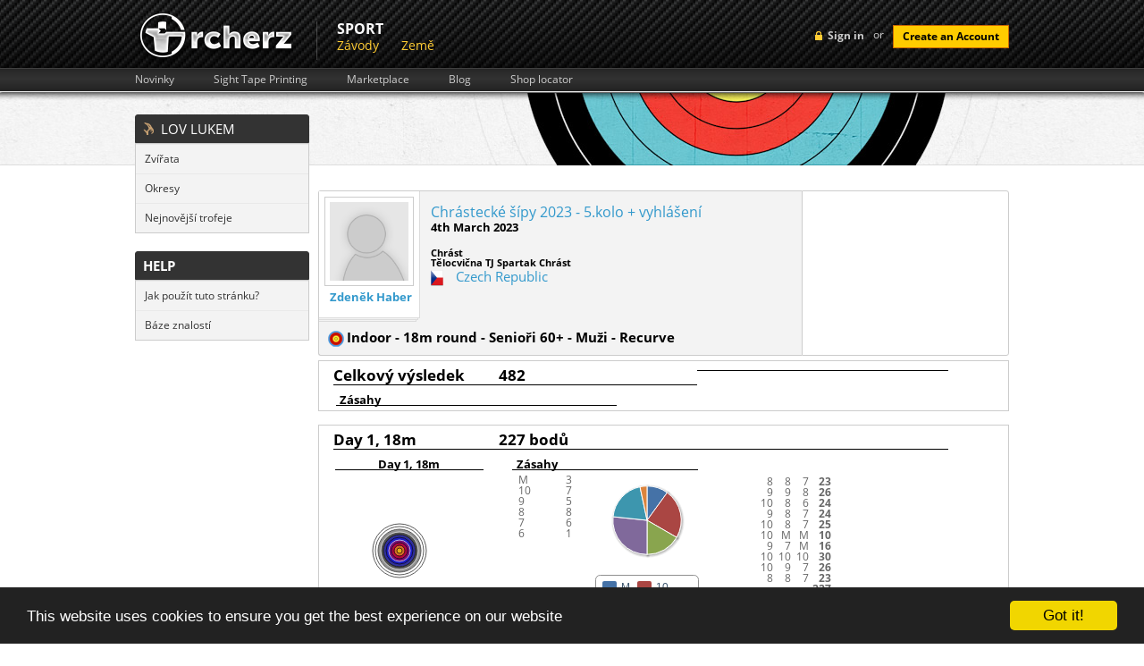

--- FILE ---
content_type: text/html; charset=UTF-8
request_url: https://rcherz.com/cs/results/vip?id=18456447216
body_size: 16466
content:
<!DOCTYPE html>
<html xmlns="http://www.w3.org/1999/xhtml" xmlns:fb="http://www.facebook.com/2008/fbml" xmlns:og="http://ogp.me/ns#"
      xml:lang="cs" lang="cs">
	<head>
		<meta http-equiv="Content-Type" content="text/html; charset=utf-8"/>
		<meta name="language" content="cs"/>
		
		<!-- google fonts -->
		<style type='text/css'>
            @font-face {
                font-family: 'Open Sans';
                font-style: normal;
                font-weight: 400;
                src: local('Open Sans'), local('OpenSans'), url(/fonts/OpenSans7.woff) format('woff');
            }
            @font-face {
                font-family: 'Open Sans';
                font-style: normal;
                font-weight: 700;
                src: local('Open Sans Bold'), local('OpenSans-Bold'), url(/fonts/OpenSans7Bold.woff) format('woff');
            }
            @font-face {
                font-family: 'Open Sans';
                font-style: italic;
                font-weight: 400;
                src: local('Open Sans Italic'), local('OpenSans-Italic'), url(/fonts/OpenSans7Italic.woff) format('woff');
            }
        </style>

		
		<!-- main css -->
		<link rel="stylesheet" type="text/css" href="https://rcherz.com/css/main.css?v1.0.27" media="screen"/>

                    <link rel="stylesheet" type="text/css" href="https://rcherz.com/css/main/administration.css?v1.0.8" />
        
        
                    <link rel="stylesheet" type="text/css" href="https://rcherz.com/css/main/results.css?v1.0.3" />
        
		<!-- favicon -->
		<link rel="shortcut icon" href="https://rcherz.com/images/favicon.ico"/>

		<!-- js -->
		<script type="text/javascript" src="https://rcherz.com/js/rcherz/compatibility.min.js"></script>
		        <meta
			property="og:description"
			content="Result :  - Chrástecké šípy 2023 - 5.kolo + vyhlášení | Chrástecké šípy 2023 - 5.kolo + vyhlášení | 2023-03-04 00:00:00"
		/>
		<meta
			property="og:image"
			content="http://www.rcherz.com/images/rcherz_share_logo.jpg"
		/>

		<link rel="stylesheet" type="text/css" href="/assets/baf79bf8/heatmap.css" />
<link rel="stylesheet" type="text/css" href="/assets/c140b4fc/loginWidget.css" />
<link rel="stylesheet" type="text/css" href="/assets/6f9c7c47/jui/css/base/jquery-ui.css" />
<link rel="stylesheet" type="text/css" href="/assets/5f2bbdf8/leftMenu.css" />
<script type="text/javascript" src="/assets/6f9c7c47/jquery.js"></script>
<script type="text/javascript" src="/assets/6f9c7c47/jui/js/jquery-ui.min.js"></script>
<script type="text/javascript" src="https://maps.googleapis.com/maps/api/js?sensor=false"></script>
<script type="text/javascript" src="/js/googleMaps/universalMap.min.js"></script>
<script type="text/javascript" src="/assets/baf79bf8/js/heatmap.js"></script>
<script type="text/javascript" src="/js/target/raphael.min.js"></script>
<script type="text/javascript" src="/assets/baf79bf8/js/highstock.js"></script>
<title> - Chrástecké šípy 2023 - 5.kolo + vyhlášení - rcherz.com</title>

                
		<!-- social networks, trackers -->
		<link href="https://plus.google.com/103990505725928855590/" rel="publisher"/>
		<script type="text/javascript">
			var _gaq = _gaq || [];
			_gaq.push(['_setAccount', 'UA-25943643-1']);
			_gaq.push(['_trackPageview']);

			(function () {
				var ga = document.createElement('script');
				ga.type = 'text/javascript';
				ga.async = true;
				ga.src = ('https:' == document.location.protocol ? 'https://ssl' : 'http://www') + '.google-analytics.com/ga.js';
				var s = document.getElementsByTagName('script')[0];
				s.parentNode.insertBefore(ga, s);
			})();
		</script>

					<!-- Begin Cookie Consent plugin by Silktide - http://silktide.com/cookieconsent -->
			<script type="text/javascript">
				window.cookieconsent_options = {"message":"This website uses cookies to ensure you get the best experience on our website","dismiss":"Got it!","learnMore":"More info","link":null,"theme":"dark-bottom"};
			</script>
			<script type="text/javascript" src="//cdnjs.cloudflare.com/ajax/libs/cookieconsent2/1.0.9/cookieconsent.min.js"></script>
			<!-- End Cookie Consent plugin -->
				</head>
		<body id="resultsVip" class="notLogged adminLayoutWrapper ">
                <script type="text/javascript">
            if(window.rcherzParams === undefined){window.rcherzParams = {}}
                    </script>
                <div id="header"><!-- header start -->
			<div class="top_header"><!-- top header section start -->
    <div class="grid_wrapper">
        <div class="loginBlock right">
            	<!-- sign in button -->
	<div id="loginMenuToggle" class="headerLoginLink left">Sign in</div>
	<script type="text/javascript">
		$('#loginMenuToggle').click(function(){
            $('#signup').slideUp();
			$('#loginForm').toggle();
		});

		// prevent chrome from yellowing input boxes
		if (navigator.userAgent.toLowerCase().indexOf("chrome") >= 0)
		{
			var _interval = window.setInterval(function ()
			{
				var autofills = $('input:-webkit-autofill');
				if (autofills.length > 0)
				{
					window.clearInterval(_interval); // stop polling
					autofills.each(function()
					{
						var clone = $(this).clone(true, true);
						$(this).after(clone).remove();
					});
				}
			}, 20);                                               
		}
	</script>
    <!-- login form -->
    <div id="loginForm" class="hidden left">
        <div class="topTriangle"></div>
        <form action="/cs/site/login" method="post" class="left">
                        <fieldset>
                <label>Email:</label>
                <input class="input png_bg " type="text" name="LoginForm[email]" id="LoginForm_email" value="" />
                <label>Password:</label>
                <input class="input png_bg " type="password" name="LoginForm[password]" value="" />
                                <input class="cButton" type="submit" id="login-button-top" name="login" value="login" />
                <img class="separator" src="/images/loginFormSeparator.png" alt="separator" />
                <!-- password recovery -->
                <a href="/cs/users/resetPassword" class="passReset left">
                    <img src="/images/icons/reset.png" alt="reset password" />
                    Obnova hesla                </a>
            </fieldset>
        </form>
        <img class="separator" src="/images/loginFormSeparator.png" alt="separator" />
        <span class="separatorText left">or</span>
        <!-- facebook login API -->
                <script src="http://connect.facebook.net/en_US/all.js?1769055203"></script>
        <a id="fbLoginLink" href="#" onclick="return performSecureFbLogin();" class="left fblogin png_bg"></a>
    </div>
	<!-- create account button -->
	<span class="loginSeparator left"> or </span>
	<a class="cButton left" onclick="showSignUpForm();">Create an Account</a>

    <!--  Sign Up  -->
    <div id="signUpWrapper">
        <div id="signup" class="right clearfix">
            <img class="left signup-ico" src="/images/signup-ico.png" alt="" />
            <p class="left"><strong class="tk-museo-sans">Sign Up Today. It's Free!</strong></p>
            <div id="signUpCloseBtn"></div>

            <form class="left clearfix" id="RegistrationForm" action="/cs/results/vip?id=18456447216" method="post">            <a href="javascript:void(0);" class="ref-fb" onclick="$('#fbSignUpDialog').dialog('open');"></a>
            <div id="fbSignUpDialog">
            <iframe src="https://www.facebook.com/plugins/registration.php?client_id=210051962387280&redirect_uri=http%3A%2F%2Frcherz.com%2Fcs%2Fsite%2FfbRegister&fields=[{'name':'name'},{'name':'email'},{'name':'password'},{'name':'location'},{'name':'gender'},{'name':'birthday'}]"
                    scrolling="auto"
                    frameborder="no"
                    style="border:none"
                    allowTransparency="true"
                    width="100%"
                    height="350">
            </iframe>
            </div>
            <p class="createacc">Or create an account</p>

            
            <label for="Users_email" class="required">E-mail <span class="required">*</span></label>            <input name="Users[email]" id="Users_email" type="text" />
            <label for="Users_password" class="required">Heslo <span class="required">*</span></label>            <input name="Users[password]" id="Users_password" type="password" />
            <label for="Users_first_name" class="required">Jméno <span class="required">*</span></label>            <input name="Users[first_name]" id="Users_first_name" type="text" />
            <label for="Users_last_name" class="required">Příjmení <span class="required">*</span></label>            <input name="Users[last_name]" id="Users_last_name" type="text" />
            <label for="Users_birth_date">Datum narození</label>            <div style="float:left;margin:10px 10px 10px 10px;">
                <select name="Users[birth_day]" id="Users_birth_day">
<option value="0"></option>
<option value="01">01</option>
<option value="02">02</option>
<option value="03">03</option>
<option value="04">04</option>
<option value="05">05</option>
<option value="06">06</option>
<option value="07">07</option>
<option value="08">08</option>
<option value="09">09</option>
<option value="10">10</option>
<option value="11">11</option>
<option value="12">12</option>
<option value="13">13</option>
<option value="14">14</option>
<option value="15">15</option>
<option value="16">16</option>
<option value="17">17</option>
<option value="18">18</option>
<option value="19">19</option>
<option value="20">20</option>
<option value="21">21</option>
<option value="22">22</option>
<option value="23">23</option>
<option value="24">24</option>
<option value="25">25</option>
<option value="26">26</option>
<option value="27">27</option>
<option value="28">28</option>
<option value="29">29</option>
<option value="30">30</option>
<option value="31">31</option>
</select>                <select name="Users[birth_month]" id="Users_birth_month">
<option value="" selected="selected"></option>
<option value="01">Leden</option>
<option value="02">Únor</option>
<option value="03">Březen</option>
<option value="04">Duben</option>
<option value="05">Květen</option>
<option value="06">Červen</option>
<option value="07">Červenec</option>
<option value="08">Srpen</option>
<option value="09">Září</option>
<option value="10">Říjen</option>
<option value="11">Listopad</option>
<option value="12">Prosinec</option>
</select>                <select name="Users[birth_year]" id="Users_birth_year">
<option value="0"></option>
<option value="2026">2026</option>
<option value="2025">2025</option>
<option value="2024">2024</option>
<option value="2023">2023</option>
<option value="2022">2022</option>
<option value="2021">2021</option>
<option value="2020">2020</option>
<option value="2019">2019</option>
<option value="2018">2018</option>
<option value="2017">2017</option>
<option value="2016">2016</option>
<option value="2015">2015</option>
<option value="2014">2014</option>
<option value="2013">2013</option>
<option value="2012">2012</option>
<option value="2011">2011</option>
<option value="2010">2010</option>
<option value="2009">2009</option>
<option value="2008">2008</option>
<option value="2007">2007</option>
<option value="2006">2006</option>
<option value="2005">2005</option>
<option value="2004">2004</option>
<option value="2003">2003</option>
<option value="2002">2002</option>
<option value="2001">2001</option>
<option value="2000">2000</option>
<option value="1999">1999</option>
<option value="1998">1998</option>
<option value="1997">1997</option>
<option value="1996">1996</option>
<option value="1995">1995</option>
<option value="1994">1994</option>
<option value="1993">1993</option>
<option value="1992">1992</option>
<option value="1991">1991</option>
<option value="1990">1990</option>
<option value="1989">1989</option>
<option value="1988">1988</option>
<option value="1987">1987</option>
<option value="1986">1986</option>
<option value="1985">1985</option>
<option value="1984">1984</option>
<option value="1983">1983</option>
<option value="1982">1982</option>
<option value="1981">1981</option>
<option value="1980">1980</option>
<option value="1979">1979</option>
<option value="1978">1978</option>
<option value="1977">1977</option>
<option value="1976">1976</option>
<option value="1975">1975</option>
<option value="1974">1974</option>
<option value="1973">1973</option>
<option value="1972">1972</option>
<option value="1971">1971</option>
<option value="1970">1970</option>
<option value="1969">1969</option>
<option value="1968">1968</option>
<option value="1967">1967</option>
<option value="1966">1966</option>
<option value="1965">1965</option>
<option value="1964">1964</option>
<option value="1963">1963</option>
<option value="1962">1962</option>
<option value="1961">1961</option>
<option value="1960">1960</option>
<option value="1959">1959</option>
<option value="1958">1958</option>
<option value="1957">1957</option>
<option value="1956">1956</option>
<option value="1955">1955</option>
<option value="1954">1954</option>
<option value="1953">1953</option>
<option value="1952">1952</option>
<option value="1951">1951</option>
<option value="1950">1950</option>
<option value="1949">1949</option>
<option value="1948">1948</option>
<option value="1947">1947</option>
<option value="1946">1946</option>
<option value="1945">1945</option>
<option value="1944">1944</option>
<option value="1943">1943</option>
<option value="1942">1942</option>
<option value="1941">1941</option>
<option value="1940">1940</option>
<option value="1939">1939</option>
<option value="1938">1938</option>
<option value="1937">1937</option>
<option value="1936">1936</option>
<option value="1935">1935</option>
<option value="1934">1934</option>
<option value="1933">1933</option>
<option value="1932">1932</option>
<option value="1931">1931</option>
<option value="1930">1930</option>
<option value="1929">1929</option>
<option value="1928">1928</option>
<option value="1927">1927</option>
<option value="1926">1926</option>
</select>            </div>
            <div class="clear"></div>

            <div class="gender">
                <label for="Users_gender_id" class="required">Pohlaví <span class="required">*</span></label>                <input id="ytUsers_gender_id" type="hidden" value="" name="Users[gender_id]" /><span id="Users_gender_id"><input id="Users_gender_id_0" value="1" type="radio" name="Users[gender_id]" /> <label for="Users_gender_id_0">Muži</label>&nbsp;&nbsp;<input id="Users_gender_id_1" value="2" type="radio" name="Users[gender_id]" /> <label for="Users_gender_id_1">Ženy</label></span>            </div>

            <label for="Users_country_code">Země</label>            <div class="countrySelect">
                <select name="Users[country_code]" id="Users_country_code">
<option value="ad">Andorra</option>
<option value="ae">United Arab Emirates</option>
<option value="af">Afghanistan</option>
<option value="ag">Antigua And Barbuda</option>
<option value="ai">Anguilla</option>
<option value="al">Albania</option>
<option value="am">Armenia</option>
<option value="an">Netherlands Antilles</option>
<option value="ao">Angola</option>
<option value="aq">Antarctica</option>
<option value="ar">Argentina</option>
<option value="as">American Samoa</option>
<option value="at">Austria</option>
<option value="au">Australia</option>
<option value="aw">Aruba</option>
<option value="az">Azerbaijan</option>
<option value="ba">Bosnia And Herzegowina</option>
<option value="bb">Barbados</option>
<option value="bd">Bangladesh</option>
<option value="be">Belgium</option>
<option value="bf">Burkina Faso</option>
<option value="bg">Bulgaria</option>
<option value="bh">Bahrain</option>
<option value="bi">Burundi</option>
<option value="bj">Benin</option>
<option value="bm">Bermuda</option>
<option value="bn">Brunei Darussalam</option>
<option value="bo">Bolivia</option>
<option value="br">Brazil</option>
<option value="bs">Bahamas</option>
<option value="bt">Bhutan</option>
<option value="bv">Bouvet Island</option>
<option value="bw">Botswana</option>
<option value="by">Belarus</option>
<option value="bz">Belize</option>
<option value="ca">Canada</option>
<option value="cc">Cocos (Keeling) Islands</option>
<option value="cd">Congo, The Democratic Republic Of The</option>
<option value="cf">Central African Republic</option>
<option value="cg">Congo</option>
<option value="ch">Switzerland</option>
<option value="ci">Ivory Coast</option>
<option value="ck">Cook Islands</option>
<option value="cl">Chile</option>
<option value="cm">Cameroon</option>
<option value="cn">China</option>
<option value="co">Colombia</option>
<option value="cr">Costa Rica</option>
<option value="cu">Cuba</option>
<option value="cv">Cape Verde</option>
<option value="cx">Christmas Island</option>
<option value="cy">Cyprus</option>
<option value="cz">Czech Republic</option>
<option value="de">Germany</option>
<option value="dj">Djibouti</option>
<option value="dk">Denmark</option>
<option value="dm">Dominica</option>
<option value="do">Dominican Republic</option>
<option value="dz">Algeria</option>
<option value="ec">Ecuador</option>
<option value="ee">Estonia</option>
<option value="eg">Egypt</option>
<option value="eh">Western Sahara</option>
<option value="er">Eritrea</option>
<option value="es">Spain</option>
<option value="et">Ethiopia</option>
<option value="fi">Finland</option>
<option value="fj">Fiji</option>
<option value="fk">Falkland Islands (Malvinas)</option>
<option value="fm">Micronesia, Federated States Of</option>
<option value="fo">Faroe Islands</option>
<option value="fr">France</option>
<option value="fx">France, Metropolitan</option>
<option value="ga">Gabon</option>
<option value="gb">Great Britain</option>
<option value="gd">Grenada</option>
<option value="ge">Georgia</option>
<option value="gf">French Guiana</option>
<option value="gh">Ghana</option>
<option value="gi">Gibraltar</option>
<option value="gl">Greenland</option>
<option value="gm">Gambia</option>
<option value="gn">Guinea</option>
<option value="gp">Guadeloupe</option>
<option value="gq">Equatorial Guinea</option>
<option value="gr">Greece</option>
<option value="gs">South Georgia, South Sandwich Islands</option>
<option value="gt">Guatemala</option>
<option value="gu">Guam</option>
<option value="gw">Guinea-Bissau</option>
<option value="gy">Guyana</option>
<option value="hk">Hong Kong</option>
<option value="hm">Heard And Mc Donald Islands</option>
<option value="hn">Honduras</option>
<option value="hr">Croatia (Hrvatska)</option>
<option value="ht">Haiti</option>
<option value="hu">Hungary</option>
<option value="id">Indonesia</option>
<option value="ie">Ireland</option>
<option value="il">Israel</option>
<option value="in">India</option>
<option value="io">British Indian Ocean Territory</option>
<option value="iq">Iraq</option>
<option value="ir">Iran (Islamic Republic Of)</option>
<option value="is">Iceland</option>
<option value="it">Italy</option>
<option value="jm">Jamaica</option>
<option value="jo">Jordan</option>
<option value="jp">Japan</option>
<option value="ke">Kenya</option>
<option value="kg">Kyrgyzstan</option>
<option value="kh">Cambodia</option>
<option value="ki">Kiribati</option>
<option value="km">Comoros</option>
<option value="kn">Saint Kitts And Nevis</option>
<option value="kp">North Korea</option>
<option value="kr">Korea, Republic Of</option>
<option value="kw">Kuwait</option>
<option value="ky">Cayman Islands</option>
<option value="kz">Kazakhstan</option>
<option value="la">Laos</option>
<option value="lb">Lebanon</option>
<option value="lc">Saint Lucia</option>
<option value="li">Liechtenstein</option>
<option value="lk">Sri Lanka</option>
<option value="lr">Liberia</option>
<option value="ls">Lesotho</option>
<option value="lt">Lithuania</option>
<option value="lu">Luxembourg</option>
<option value="lv">Latvia</option>
<option value="ly">Libyan Arab Jamahiriya</option>
<option value="ma">Morocco</option>
<option value="mc">Monaco</option>
<option value="md">Moldova, Republic Of</option>
<option value="mg">Madagascar</option>
<option value="mh">Marshall Islands</option>
<option value="mk">Macedonia, Former Yugoslav Republic Of</option>
<option value="ml">Mali</option>
<option value="mm">Myanmar</option>
<option value="mn">Mongolia</option>
<option value="mng">Montenegro</option>
<option value="mo">Macau</option>
<option value="mp">Northern Mariana Islands</option>
<option value="mq">Martinique</option>
<option value="mr">Mauritania</option>
<option value="ms">Montserrat</option>
<option value="mt">Malta</option>
<option value="mu">Mauritius</option>
<option value="mv">Maldives</option>
<option value="mw">Malawi</option>
<option value="mx">Mexico</option>
<option value="my">Malaysia</option>
<option value="mz">Mozambique</option>
<option value="na">Namibia</option>
<option value="nc">New Caledonia</option>
<option value="ne">Niger</option>
<option value="nf">Norfolk Island</option>
<option value="ng">Nigeria</option>
<option value="ni">Nicaragua</option>
<option value="nl">Netherlands</option>
<option value="no">Norway</option>
<option value="np">Nepal</option>
<option value="nr">Nauru</option>
<option value="nu">Niue</option>
<option value="nz">New Zealand</option>
<option value="om">Oman</option>
<option value="pa">Panama</option>
<option value="pe">Peru</option>
<option value="pf">French Polynesia</option>
<option value="pg">Papua New Guinea</option>
<option value="ph">Philippines</option>
<option value="pk">Pakistan</option>
<option value="pl">Poland</option>
<option value="pm">St. Pierre And Miquelon</option>
<option value="pn">Pitcairn</option>
<option value="pr">Puerto Rico</option>
<option value="pt">Portugal</option>
<option value="pw">Palau</option>
<option value="py">Paraguay</option>
<option value="qa">Qatar</option>
<option value="re">Reunion</option>
<option value="ro">Romania</option>
<option value="rs">Republic of Serbia</option>
<option value="ru">Russian Federation</option>
<option value="rw">Rwanda</option>
<option value="sa">Saudi Arabia</option>
<option value="sb">Solomon Islands</option>
<option value="sc">Seychelles</option>
<option value="Sco">Scotland</option>
<option value="sd">Sudan</option>
<option value="se">Sweden</option>
<option value="sg">Singapore</option>
<option value="sh">St. Helena</option>
<option value="si">Slovenia</option>
<option value="sj">Svalbard And Jan Mayen Islands</option>
<option value="sk">Slovakia (Slovak Republic)</option>
<option value="sl">Sierra Leone</option>
<option value="sm">San Marino</option>
<option value="sn">Senegal</option>
<option value="so">Somalia</option>
<option value="sr">Suriname</option>
<option value="st">Sao Tome And Principe</option>
<option value="sv">El Salvador</option>
<option value="sy">Syrian Arab Republic</option>
<option value="sz">Swaziland</option>
<option value="tc">Turks And Caicos Islands</option>
<option value="td">Chad</option>
<option value="tf">French Southern Territories</option>
<option value="tg">Togo</option>
<option value="th">Thailand</option>
<option value="tj">Tajikistan</option>
<option value="tk">Tokelau</option>
<option value="tm">Turkmenistan</option>
<option value="tn">Tunisia</option>
<option value="to">Tonga</option>
<option value="tp">East Timor</option>
<option value="tr">Turkey</option>
<option value="tt">Trinidad And Tobago</option>
<option value="tv">Tuvalu</option>
<option value="tw">Taiwan</option>
<option value="tz">Tanzania, United Republic Of</option>
<option value="ua">Ukraine</option>
<option value="ug">Uganda</option>
<option value="uk">United Kingdom</option>
<option value="um">United States Minor Outlying Islands</option>
<option value="us" selected="selected">United States</option>
<option value="uy">Uruguay</option>
<option value="uz">Uzbekistan</option>
<option value="va">Holy See (Vatican City State)</option>
<option value="vc">Saint Vincent And The Grenadines</option>
<option value="ve">Venezuela</option>
<option value="vg">Virgin Islands (British)</option>
<option value="vi">Virgin Islands (U.S.)</option>
<option value="vn">Viet Nam</option>
<option value="vu">Vanuatu</option>
<option value="Wal">Wales</option>
<option value="wf">Wallis And Futuna Islands</option>
<option value="ws">Samoa</option>
<option value="ye">Yemen</option>
<option value="yt">Mayotte</option>
<option value="za">South Africa</option>
<option value="zm">Zambia</option>
<option value="zw">Zimbabwe</option>
</select>            </div>

            <div class="clear"></div>

            <div class="clear"></div>

            <img style="margin-left: 110px;" id="yw0" src="/cs/site/captcha?v=6971a3e312ab9" alt="" />            <div class="clear"></div>
            <label for="Users_verifyCode">Verify Code</label>            <input name="Users[verifyCode]" id="Users_verifyCode" type="text" />
            <div class="clear" style="margin-top:15px;">
                <input class="create-submit" type="submit" name="submit" value="" />
            </div>
            </form>
            <script type="text/javascript">

                
                $(document).ready(function(){
                    $("#RegistrationForm").bind("submit.tracking", function(){
                        var push = _gaq.push(['_trackEvent', 'Users', 'Signup', $("#Users_first_name").val() + " " + $("#Users_last_name").val()]);
                        if(console && push === 0){
                            console.log("report tracking : Users->Signup = " + $("#Users_first_name").val() + " " + $("#Users_last_name").val());
                        }
                    });
                });

                $('#signUpCloseBtn').click(function() {
                    $('#signup').slideUp();
                });

                            </script>
        </div>
    </div><!-- Sign Up -->


    <script type="text/javascript">

        $(document).ready(function(){
            $("#login-button-top").bind("click.tracking", function(){
                var push = _gaq.push(['_trackEvent', 'Users', 'Login', $("#LoginForm_email").val() ]);
                if(console && push === 0){
                    console.log("report tracking : Users->Login = " + $("#LoginForm_email").val());
                }
            });
        });

        function performSecureFbLogin(){

            $('#fbLoginLink').addClass('waiting');

            var src = 'http://www.facebook.com/dialog/oauth?client_id=210051962387280&redirect_uri=https%3A%2F%2Frcherz.com%2Fcs%2Fsite%2FfbLogin&scope=email,publish_actions&state=';

            $.ajax({
                url: '/cs/site/getCSRFCode',
                type: 'GET',
                success : function(data){
                    data = $.parseJSON(data);
                    src += data.CSRFCode;
                    window.location.replace(src);
                }
            });

            return false;
        }

        function showSignUpForm(){
            var form = $('#signup');
            if (!form.is(":visible")){
                form.slideDown();
            }
            else{
                form.slideUp();
            }
        }

    </script>

    
        </div>
                <a href="/cs/site/index" class="logo left">
            <img src="/images/logo.png" alt="archery friends logo"/>
        </a>
        <ul class="upperMenu left">
                <div class="section">
	    <div class="name">
            Sport        </div>
		<div class="items">
            <li><a href="/cs/competitions/list">Závody</a></li><li><a href="/cs/countries/list">Země</a></li>		</div>
	</div>
            </ul>
        <div class="clear"></div>
    </div>
    </div><!-- top header section end -->

<div class="bottom_header"><!-- lower header section start -->
    <div class="grid_wrapper">
        <ul class="upperSubMenu left clearfix">
    <li>
        <a href="/cs/news/index">Novinky</a>
    </li>
    <li>
        <a href="/cs/calculators/sightTapes">Sight Tape Printing</a>
    </li>
    <li>
        <a href="/cs/ads/list">Marketplace</a>
    </li>
    <li>
        <a href="/cs/blogs/index">Blog</a>
    </li>
    <li>
        <a href="/cs/archeryShop/list">Shop locator</a>
    </li>
</ul>
        <div class="clear"></div>
    </div>
</div><!-- lower header section end -->			<div class="clear"></div>
		</div><!-- header end -->
		<div class="main_content"><!-- content start -->
			<div class="grid_wrapper">

                                    <div class="leftColumn">
                        
<div id="leftMenu" class="leftMenuWrapper">
			<div class="leftMenu">
									<div class="header">
						<div></div>					</div>
								<div class="content">
			    			            <div class="section"><div id="bowHuntingMenuField">Lov lukem</div></div>
			        			        	<ul>
			            				                	<li>
			                		<a href="/cs/bowhunter/searchAnimals">Zvířata</a>			                	</li>
			                    			                	<li>
			                		<a href="/cs/bowhunter/regions">Okresy</a>			                	</li>
			                    			                	<li>
			                		<a href="/cs/bowhunter/latestTrophies">Nejnovější trofeje</a>			                	</li>
			                    			            </ul>
			            			            <div class="section">help</div>
			        			        	<ul>
			            				                	<li>
			                		<a href="http://rcherz.ladesk.com/984850-Results" target="_blank">Jak použít tuto stránku?</a>			                	</li>
			                    			                	<li>
			                		<a href="http://rcherz.ladesk.com/" target="_blank">Báze znalostí</a>			                	</li>
			                    			            </ul>
			            			</div>
		</div>
				<div class="leftMenu">
							<div class="content">
			    			</div>
		</div>
		</div>


                    </div>
                    <div class="rightColumn">
                
                
<div class="competition_info_wrapper" xmlns="http://www.w3.org/1999/html">

    <div class="basicInfo">
        <div class="left">
            <div class="photo">
                                <a href=""
                   rel="gallery">
                    <img itemprop="image"
                         src="/images/noPhotoMedium.png"
                         alt="Zdeněk Haber"/>
                </a>
                <a href="/cs/users/viewProfile/c83ff8fc/zdenek_haber"
                   class="name">Zdeněk Haber</a>
            </div>
            <div class="info">
                <div class="competition_name">
                    <a href="/cs/competitions/detail/13164/Chrastecke_sipy_2023___5kolo_%2B_vyhlaseni">Chrástecké šípy 2023 - 5.kolo + vyhlášení</a>                </div>
                <div class="date">
                    4th March 2023                </div>
                <div class="address">
                    <br />Chrást<br />Tělocvična TJ Spartak Chrást                </div>
                                    <div class="country item">
                        <img
                            src="/images/flags/cz.png"
                            alt="cz" class="flag"/>
                        <a href="/cs/countries/detail/cz/Czech_Republic">Czech Republic</a>                    </div>
                    <div class="address">
                                            </div>
                                </div>
            <div class="clear"></div>
            <div class="category">
                <strong>
                                        <img
                        src="/images/icons/disciplines/1.png"/>
                    Indoor - 18m round - Senioři 60+ - Muži - Recurve                </strong>
            </div>
        </div>
                <div class="right">
            <div id="map_canvas" style="width: 100%; height: 100%;"></div>
        </div>
                <div class="clearfix"></div>
    </div>
    <div class="clearfix"></div>

</div>
<div class="full_results_wrapper">
    <div class="summary_wrapper">
        <div class="summary_header">
            <div class="final_result_label">
                Celkový výsledek            </div>
            <div class="final_result_value">
                482            </div>
            <div class="average_group_size">

            </div>
            <div class="clearfix"></div>
        </div>
        <div class="summary_body">
            <div class="summary_hits_counter">
                <div class="hits_counter_header">
                    Zásahy                </div>
                <div class="all_hits_table"></div>
            </div>
            <div class="all_hits_chart"></div>
        </div>
        <div class="clearfix"></div>
        <div class="summary_footer"></div>
        <div class="clearfix"></div>
    </div>
    
<div class="day_wrapper">
    <div class="distance_wrapper">
    <div class="distance_header">
        <div class="distance_name">
            Day 1,&nbsp;18m        </div>
        <div class="distance_score">
            227 bodů        </div>
        <div class="group_size">

        </div>
        <div class="clearfix"></div>
    </div>
    <div class="clearfix"></div>
    <div class="distance_body">
        <div class="distance_main_heatmap">
            <div class="distance_name_small">
                Day 1,&nbsp;18m            </div>
            <div class="distance_main_heatmap_widget_wrapper">
                
<script type="text/javascript">
    function initTargetheatmap_477(scaleDown) {


        var paper_size = 360 / 2;
        var cx = paper_size / 2;
        var cy = paper_size / 2;

        var paper = Raphael(document.getElementById("heatmap_477"), paper_size, paper_size);
        var c = null;
            c = paper.circle(cx, cy, 200* scaleDown );
        c.attr("fill", "white");
        c.attr("stroke", "black");

        c.attr("fill-opacity", 0.65);
        c.attr("opacity", 0.65);
                c = paper.circle(cx, cy, 180* scaleDown );
        c.attr("fill", "white");
        c.attr("stroke", "black");

        c.attr("fill-opacity", 0.65);
        c.attr("opacity", 0.65);
                c = paper.circle(cx, cy, 160* scaleDown );
        c.attr("fill", "black");
        c.attr("stroke", "black");

        c.attr("fill-opacity", 0.65);
        c.attr("opacity", 0.65);
                c = paper.circle(cx, cy, 140* scaleDown );
        c.attr("fill", "black");
        c.attr("stroke", "white");

        c.attr("fill-opacity", 0.65);
        c.attr("opacity", 0.65);
                c = paper.circle(cx, cy, 120* scaleDown );
        c.attr("fill", "blue");
        c.attr("stroke", "black");

        c.attr("fill-opacity", 0.65);
        c.attr("opacity", 0.65);
                c = paper.circle(cx, cy, 100* scaleDown );
        c.attr("fill", "blue");
        c.attr("stroke", "black");

        c.attr("fill-opacity", 0.65);
        c.attr("opacity", 0.65);
                c = paper.circle(cx, cy, 80* scaleDown );
        c.attr("fill", "red");
        c.attr("stroke", "white");

        c.attr("fill-opacity", 0.65);
        c.attr("opacity", 0.65);
                c = paper.circle(cx, cy, 60* scaleDown );
        c.attr("fill", "red");
        c.attr("stroke", "black");

        c.attr("fill-opacity", 0.65);
        c.attr("opacity", 0.65);
                c = paper.circle(cx, cy, 40* scaleDown );
        c.attr("fill", "yellow");
        c.attr("stroke", "black");

        c.attr("fill-opacity", 0.65);
        c.attr("opacity", 0.65);
                c = paper.circle(cx, cy, 20* scaleDown );
        c.attr("fill", "yellow");
        c.attr("stroke", "black");

        c.attr("fill-opacity", 0.65);
        c.attr("opacity", 0.65);
        

        }

    function initHeatMapheatmap_477(scaleDown) {
        var heatMap = h337.create({"element":document.getElementById("heatmap_477"), "radius":15, "visible":true});
        var max = 100;
        var point_val = max / 2;
        var paper_size = 360 / 2;
        var cx = paper_size / 2;
        var cy = paper_size / 2;
        var test = { max:max, data:[
                ]};

        heatMap.store.setDataSet(test);
    }

    function markGroupsheatmap_477(scaleDown){
        var paper_size = 360 / 2;;
        var cx = paper_size / 2;
        var cy = paper_size / 2;
        var paper = Raphael(document.getElementById("heatmap_477"), paper_size, paper_size);
        var c = paper.circle(cx + 0*scaleDown  , cy + 0*
        scaleDown  , 0*scaleDown  );
        c.attr("stroke", "black");
        c.attr("stroke-width", 2);
    }

    function correctZOrderheatmap_477(scaleDown){

        var container = $('#heatmap_477');
        var canvas = container.find('canvas');
        canvas.css('z-index','100');
        canvas.remove();
        container.append(canvas);
        var marker = container.find('svg').first();
        marker.css('position','absolute');
        marker.css('z-index','101');
    }

    jQuery(document).ready(function () {
        var scaleDown = 2;
       scaleDown = 0.3/scaleDown;        initTargetheatmap_477(scaleDown);
        initHeatMapheatmap_477(scaleDown);
        markGroupsheatmap_477(scaleDown);
        correctZOrderheatmap_477(scaleDown);
    });
</script>


<div id="heatmap_477" style="float:left; position: relative; ">
</div>
            </div>
            <script type="text/javascript">
                $(".group_size:last").html('&nbsp;');
            </script>
        </div>
        <div class="hits_counter_wrapper">
            <div class="hits_counter_header">
                Zásahy            </div>
            <div class="hits_counts">
                <table class="hits_table">
                    <tr><td>M</td><td>3</td></tr><tr><td>10</td><td>7</td></tr><tr><td>9</td><td>5</td></tr><tr><td>8</td><td>8</td></tr><tr><td>7</td><td>6</td></tr><tr><td>6</td><td>1</td></tr>                </table>
            </div>
            <div class="hits_chart">
                
<script type="text/javascript">

    $(function () {
        var chart;
        $(document).ready(function () {


            // Build the chart
            chart = new Highcharts.Chart({
                chart:{
                    renderTo:"hit_chart_477",
                    plotBackgroundColor:null,
                    plotBorderWidth:null,
                    plotShadow:false,
                    height: 180,
                    width :140,
                    spacingTop: 0
                },
                tooltip:{
                    formatter: function() {
                        return '<b>'+ this.point.name +'</b>: '+ this.y + ' ('+ this.percentage.toPrecision(2) +' % )';
                    }
                },
                title:{
                    text:null
                },
                plotOptions:{
                    pie:{
                        allowPointSelect:false,
                        cursor:'pointer',
                        dataLabels:{
                            enabled:false
                        },
                        showInLegend: true
                    }

                },
                credits :{
                  enabled: false
                },
                series:[
                    {
                        type:'pie',
                        name:'Details',
                        data:[
                        [ 'M'  , 3 ],
[ '10'  , 7 ],
[ '9'  , 5 ],
[ '8'  , 8 ],
[ '7'  , 6 ],
[ '6'  , 1 ],
                        ]
                    }
                ]
            });
        });

    });

</script>
<div id="hit_chart_477" class="hit_chart"></div>            </div>
        </div>
        <div class="detailed_preview_wrapper">
            <table class="values_table">
                <tr><td>8</td><td>8</td><td>7</td><td class="end_sum">23</td></tr><tr><td>9</td><td>9</td><td>8</td><td class="end_sum">26</td></tr><tr><td>10</td><td>8</td><td>6</td><td class="end_sum">24</td></tr><tr><td>9</td><td>8</td><td>7</td><td class="end_sum">24</td></tr><tr><td>10</td><td>8</td><td>7</td><td class="end_sum">25</td></tr><tr><td>10</td><td>M</td><td>M</td><td class="end_sum">10</td></tr><tr><td>9</td><td>7</td><td>M</td><td class="end_sum">16</td></tr><tr><td>10</td><td>10</td><td>10</td><td class="end_sum">30</td></tr><tr><td>10</td><td>9</td><td>7</td><td class="end_sum">26</td></tr><tr><td>8</td><td>8</td><td>7</td><td class="end_sum">23</td></tr><tr><td class ="distance_sum" colspan="4">227</td></tr>            </table>
        </div>
    </div>
    <div class="clearfix"></div>
    <div class="distance_footer">
                    <div class="distance_arrow_heatmap" style="float:left; position: relative; ">
                <div class="distance_arrows_heatmap_header">
                                        1st zásahy šípů                </div>
                <div class="distance_arrows_heatmap_widget_wrapper">
                    
<script type="text/javascript">
    function initTargetheatmap_ends_0_477(scaleDown) {


        var paper_size = 360 / 3;
        var cx = paper_size / 2;
        var cy = paper_size / 2;

        var paper = Raphael(document.getElementById("heatmap_ends_0_477"), paper_size, paper_size);
        var c = null;
            c = paper.circle(cx, cy, 200* scaleDown );
        c.attr("fill", "white");
        c.attr("stroke", "black");

        c.attr("fill-opacity", 0.65);
        c.attr("opacity", 0.65);
                c = paper.circle(cx, cy, 180* scaleDown );
        c.attr("fill", "white");
        c.attr("stroke", "black");

        c.attr("fill-opacity", 0.65);
        c.attr("opacity", 0.65);
                c = paper.circle(cx, cy, 160* scaleDown );
        c.attr("fill", "black");
        c.attr("stroke", "black");

        c.attr("fill-opacity", 0.65);
        c.attr("opacity", 0.65);
                c = paper.circle(cx, cy, 140* scaleDown );
        c.attr("fill", "black");
        c.attr("stroke", "white");

        c.attr("fill-opacity", 0.65);
        c.attr("opacity", 0.65);
                c = paper.circle(cx, cy, 120* scaleDown );
        c.attr("fill", "blue");
        c.attr("stroke", "black");

        c.attr("fill-opacity", 0.65);
        c.attr("opacity", 0.65);
                c = paper.circle(cx, cy, 100* scaleDown );
        c.attr("fill", "blue");
        c.attr("stroke", "black");

        c.attr("fill-opacity", 0.65);
        c.attr("opacity", 0.65);
                c = paper.circle(cx, cy, 80* scaleDown );
        c.attr("fill", "red");
        c.attr("stroke", "white");

        c.attr("fill-opacity", 0.65);
        c.attr("opacity", 0.65);
                c = paper.circle(cx, cy, 60* scaleDown );
        c.attr("fill", "red");
        c.attr("stroke", "black");

        c.attr("fill-opacity", 0.65);
        c.attr("opacity", 0.65);
                c = paper.circle(cx, cy, 40* scaleDown );
        c.attr("fill", "yellow");
        c.attr("stroke", "black");

        c.attr("fill-opacity", 0.65);
        c.attr("opacity", 0.65);
                c = paper.circle(cx, cy, 20* scaleDown );
        c.attr("fill", "yellow");
        c.attr("stroke", "black");

        c.attr("fill-opacity", 0.65);
        c.attr("opacity", 0.65);
        

        }

    function initHeatMapheatmap_ends_0_477(scaleDown) {
        var heatMap = h337.create({"element":document.getElementById("heatmap_ends_0_477"), "radius":15, "visible":true});
        var max = 100;
        var point_val = max / 2;
        var paper_size = 360 / 3;
        var cx = paper_size / 2;
        var cy = paper_size / 2;
        var test = { max:max, data:[
                ]};

        heatMap.store.setDataSet(test);
    }

    function markGroupsheatmap_ends_0_477(scaleDown){
        var paper_size = 360 / 3;;
        var cx = paper_size / 2;
        var cy = paper_size / 2;
        var paper = Raphael(document.getElementById("heatmap_ends_0_477"), paper_size, paper_size);
        var c = paper.circle(cx + 0*scaleDown  , cy + 0*
        scaleDown  , 0*scaleDown  );
        c.attr("stroke", "black");
        c.attr("stroke-width", 2);
    }

    function correctZOrderheatmap_ends_0_477(scaleDown){

        var container = $('#heatmap_ends_0_477');
        var canvas = container.find('canvas');
        canvas.css('z-index','100');
        canvas.remove();
        container.append(canvas);
        var marker = container.find('svg').first();
        marker.css('position','absolute');
        marker.css('z-index','101');
    }

    jQuery(document).ready(function () {
        var scaleDown = 3;
       scaleDown = 0.3/scaleDown;        initTargetheatmap_ends_0_477(scaleDown);
        initHeatMapheatmap_ends_0_477(scaleDown);
        markGroupsheatmap_ends_0_477(scaleDown);
        correctZOrderheatmap_ends_0_477(scaleDown);
    });
</script>


<div id="heatmap_ends_0_477" style="float:left; position: relative; ">
</div>
                </div>
                <div class="distance_arrows_heatmap_footer">
                    &nbsp;                </div>
            </div>
                        <div class="distance_arrow_heatmap" style="float:left; position: relative; ">
                <div class="distance_arrows_heatmap_header">
                                        2nd zásahy šípů                </div>
                <div class="distance_arrows_heatmap_widget_wrapper">
                    
<script type="text/javascript">
    function initTargetheatmap_ends_1_477(scaleDown) {


        var paper_size = 360 / 3;
        var cx = paper_size / 2;
        var cy = paper_size / 2;

        var paper = Raphael(document.getElementById("heatmap_ends_1_477"), paper_size, paper_size);
        var c = null;
            c = paper.circle(cx, cy, 200* scaleDown );
        c.attr("fill", "white");
        c.attr("stroke", "black");

        c.attr("fill-opacity", 0.65);
        c.attr("opacity", 0.65);
                c = paper.circle(cx, cy, 180* scaleDown );
        c.attr("fill", "white");
        c.attr("stroke", "black");

        c.attr("fill-opacity", 0.65);
        c.attr("opacity", 0.65);
                c = paper.circle(cx, cy, 160* scaleDown );
        c.attr("fill", "black");
        c.attr("stroke", "black");

        c.attr("fill-opacity", 0.65);
        c.attr("opacity", 0.65);
                c = paper.circle(cx, cy, 140* scaleDown );
        c.attr("fill", "black");
        c.attr("stroke", "white");

        c.attr("fill-opacity", 0.65);
        c.attr("opacity", 0.65);
                c = paper.circle(cx, cy, 120* scaleDown );
        c.attr("fill", "blue");
        c.attr("stroke", "black");

        c.attr("fill-opacity", 0.65);
        c.attr("opacity", 0.65);
                c = paper.circle(cx, cy, 100* scaleDown );
        c.attr("fill", "blue");
        c.attr("stroke", "black");

        c.attr("fill-opacity", 0.65);
        c.attr("opacity", 0.65);
                c = paper.circle(cx, cy, 80* scaleDown );
        c.attr("fill", "red");
        c.attr("stroke", "white");

        c.attr("fill-opacity", 0.65);
        c.attr("opacity", 0.65);
                c = paper.circle(cx, cy, 60* scaleDown );
        c.attr("fill", "red");
        c.attr("stroke", "black");

        c.attr("fill-opacity", 0.65);
        c.attr("opacity", 0.65);
                c = paper.circle(cx, cy, 40* scaleDown );
        c.attr("fill", "yellow");
        c.attr("stroke", "black");

        c.attr("fill-opacity", 0.65);
        c.attr("opacity", 0.65);
                c = paper.circle(cx, cy, 20* scaleDown );
        c.attr("fill", "yellow");
        c.attr("stroke", "black");

        c.attr("fill-opacity", 0.65);
        c.attr("opacity", 0.65);
        

        }

    function initHeatMapheatmap_ends_1_477(scaleDown) {
        var heatMap = h337.create({"element":document.getElementById("heatmap_ends_1_477"), "radius":15, "visible":true});
        var max = 100;
        var point_val = max / 2;
        var paper_size = 360 / 3;
        var cx = paper_size / 2;
        var cy = paper_size / 2;
        var test = { max:max, data:[
                ]};

        heatMap.store.setDataSet(test);
    }

    function markGroupsheatmap_ends_1_477(scaleDown){
        var paper_size = 360 / 3;;
        var cx = paper_size / 2;
        var cy = paper_size / 2;
        var paper = Raphael(document.getElementById("heatmap_ends_1_477"), paper_size, paper_size);
        var c = paper.circle(cx + 0*scaleDown  , cy + 0*
        scaleDown  , 0*scaleDown  );
        c.attr("stroke", "black");
        c.attr("stroke-width", 2);
    }

    function correctZOrderheatmap_ends_1_477(scaleDown){

        var container = $('#heatmap_ends_1_477');
        var canvas = container.find('canvas');
        canvas.css('z-index','100');
        canvas.remove();
        container.append(canvas);
        var marker = container.find('svg').first();
        marker.css('position','absolute');
        marker.css('z-index','101');
    }

    jQuery(document).ready(function () {
        var scaleDown = 3;
       scaleDown = 0.3/scaleDown;        initTargetheatmap_ends_1_477(scaleDown);
        initHeatMapheatmap_ends_1_477(scaleDown);
        markGroupsheatmap_ends_1_477(scaleDown);
        correctZOrderheatmap_ends_1_477(scaleDown);
    });
</script>


<div id="heatmap_ends_1_477" style="float:left; position: relative; ">
</div>
                </div>
                <div class="distance_arrows_heatmap_footer">
                    &nbsp;                </div>
            </div>
                        <div class="distance_arrow_heatmap" style="float:left; position: relative; ">
                <div class="distance_arrows_heatmap_header">
                                        3rd zásahy šípů                </div>
                <div class="distance_arrows_heatmap_widget_wrapper">
                    
<script type="text/javascript">
    function initTargetheatmap_ends_2_477(scaleDown) {


        var paper_size = 360 / 3;
        var cx = paper_size / 2;
        var cy = paper_size / 2;

        var paper = Raphael(document.getElementById("heatmap_ends_2_477"), paper_size, paper_size);
        var c = null;
            c = paper.circle(cx, cy, 200* scaleDown );
        c.attr("fill", "white");
        c.attr("stroke", "black");

        c.attr("fill-opacity", 0.65);
        c.attr("opacity", 0.65);
                c = paper.circle(cx, cy, 180* scaleDown );
        c.attr("fill", "white");
        c.attr("stroke", "black");

        c.attr("fill-opacity", 0.65);
        c.attr("opacity", 0.65);
                c = paper.circle(cx, cy, 160* scaleDown );
        c.attr("fill", "black");
        c.attr("stroke", "black");

        c.attr("fill-opacity", 0.65);
        c.attr("opacity", 0.65);
                c = paper.circle(cx, cy, 140* scaleDown );
        c.attr("fill", "black");
        c.attr("stroke", "white");

        c.attr("fill-opacity", 0.65);
        c.attr("opacity", 0.65);
                c = paper.circle(cx, cy, 120* scaleDown );
        c.attr("fill", "blue");
        c.attr("stroke", "black");

        c.attr("fill-opacity", 0.65);
        c.attr("opacity", 0.65);
                c = paper.circle(cx, cy, 100* scaleDown );
        c.attr("fill", "blue");
        c.attr("stroke", "black");

        c.attr("fill-opacity", 0.65);
        c.attr("opacity", 0.65);
                c = paper.circle(cx, cy, 80* scaleDown );
        c.attr("fill", "red");
        c.attr("stroke", "white");

        c.attr("fill-opacity", 0.65);
        c.attr("opacity", 0.65);
                c = paper.circle(cx, cy, 60* scaleDown );
        c.attr("fill", "red");
        c.attr("stroke", "black");

        c.attr("fill-opacity", 0.65);
        c.attr("opacity", 0.65);
                c = paper.circle(cx, cy, 40* scaleDown );
        c.attr("fill", "yellow");
        c.attr("stroke", "black");

        c.attr("fill-opacity", 0.65);
        c.attr("opacity", 0.65);
                c = paper.circle(cx, cy, 20* scaleDown );
        c.attr("fill", "yellow");
        c.attr("stroke", "black");

        c.attr("fill-opacity", 0.65);
        c.attr("opacity", 0.65);
        

        }

    function initHeatMapheatmap_ends_2_477(scaleDown) {
        var heatMap = h337.create({"element":document.getElementById("heatmap_ends_2_477"), "radius":15, "visible":true});
        var max = 100;
        var point_val = max / 2;
        var paper_size = 360 / 3;
        var cx = paper_size / 2;
        var cy = paper_size / 2;
        var test = { max:max, data:[
                ]};

        heatMap.store.setDataSet(test);
    }

    function markGroupsheatmap_ends_2_477(scaleDown){
        var paper_size = 360 / 3;;
        var cx = paper_size / 2;
        var cy = paper_size / 2;
        var paper = Raphael(document.getElementById("heatmap_ends_2_477"), paper_size, paper_size);
        var c = paper.circle(cx + 0*scaleDown  , cy + 0*
        scaleDown  , 0*scaleDown  );
        c.attr("stroke", "black");
        c.attr("stroke-width", 2);
    }

    function correctZOrderheatmap_ends_2_477(scaleDown){

        var container = $('#heatmap_ends_2_477');
        var canvas = container.find('canvas');
        canvas.css('z-index','100');
        canvas.remove();
        container.append(canvas);
        var marker = container.find('svg').first();
        marker.css('position','absolute');
        marker.css('z-index','101');
    }

    jQuery(document).ready(function () {
        var scaleDown = 3;
       scaleDown = 0.3/scaleDown;        initTargetheatmap_ends_2_477(scaleDown);
        initHeatMapheatmap_ends_2_477(scaleDown);
        markGroupsheatmap_ends_2_477(scaleDown);
        correctZOrderheatmap_ends_2_477(scaleDown);
    });
</script>


<div id="heatmap_ends_2_477" style="float:left; position: relative; ">
</div>
                </div>
                <div class="distance_arrows_heatmap_footer">
                    &nbsp;                </div>
            </div>
                </div>
    <div class="clearfix"></div>
</div><div class="distance_wrapper">
    <div class="distance_header">
        <div class="distance_name">
            Day 1,&nbsp;18m        </div>
        <div class="distance_score">
            255 bodů        </div>
        <div class="group_size">

        </div>
        <div class="clearfix"></div>
    </div>
    <div class="clearfix"></div>
    <div class="distance_body">
        <div class="distance_main_heatmap">
            <div class="distance_name_small">
                Day 1,&nbsp;18m            </div>
            <div class="distance_main_heatmap_widget_wrapper">
                
<script type="text/javascript">
    function initTargetheatmap_478(scaleDown) {


        var paper_size = 360 / 2;
        var cx = paper_size / 2;
        var cy = paper_size / 2;

        var paper = Raphael(document.getElementById("heatmap_478"), paper_size, paper_size);
        var c = null;
            c = paper.circle(cx, cy, 200* scaleDown );
        c.attr("fill", "white");
        c.attr("stroke", "black");

        c.attr("fill-opacity", 0.65);
        c.attr("opacity", 0.65);
                c = paper.circle(cx, cy, 180* scaleDown );
        c.attr("fill", "white");
        c.attr("stroke", "black");

        c.attr("fill-opacity", 0.65);
        c.attr("opacity", 0.65);
                c = paper.circle(cx, cy, 160* scaleDown );
        c.attr("fill", "black");
        c.attr("stroke", "black");

        c.attr("fill-opacity", 0.65);
        c.attr("opacity", 0.65);
                c = paper.circle(cx, cy, 140* scaleDown );
        c.attr("fill", "black");
        c.attr("stroke", "white");

        c.attr("fill-opacity", 0.65);
        c.attr("opacity", 0.65);
                c = paper.circle(cx, cy, 120* scaleDown );
        c.attr("fill", "blue");
        c.attr("stroke", "black");

        c.attr("fill-opacity", 0.65);
        c.attr("opacity", 0.65);
                c = paper.circle(cx, cy, 100* scaleDown );
        c.attr("fill", "blue");
        c.attr("stroke", "black");

        c.attr("fill-opacity", 0.65);
        c.attr("opacity", 0.65);
                c = paper.circle(cx, cy, 80* scaleDown );
        c.attr("fill", "red");
        c.attr("stroke", "white");

        c.attr("fill-opacity", 0.65);
        c.attr("opacity", 0.65);
                c = paper.circle(cx, cy, 60* scaleDown );
        c.attr("fill", "red");
        c.attr("stroke", "black");

        c.attr("fill-opacity", 0.65);
        c.attr("opacity", 0.65);
                c = paper.circle(cx, cy, 40* scaleDown );
        c.attr("fill", "yellow");
        c.attr("stroke", "black");

        c.attr("fill-opacity", 0.65);
        c.attr("opacity", 0.65);
                c = paper.circle(cx, cy, 20* scaleDown );
        c.attr("fill", "yellow");
        c.attr("stroke", "black");

        c.attr("fill-opacity", 0.65);
        c.attr("opacity", 0.65);
        

        }

    function initHeatMapheatmap_478(scaleDown) {
        var heatMap = h337.create({"element":document.getElementById("heatmap_478"), "radius":15, "visible":true});
        var max = 100;
        var point_val = max / 2;
        var paper_size = 360 / 2;
        var cx = paper_size / 2;
        var cy = paper_size / 2;
        var test = { max:max, data:[
                ]};

        heatMap.store.setDataSet(test);
    }

    function markGroupsheatmap_478(scaleDown){
        var paper_size = 360 / 2;;
        var cx = paper_size / 2;
        var cy = paper_size / 2;
        var paper = Raphael(document.getElementById("heatmap_478"), paper_size, paper_size);
        var c = paper.circle(cx + 0*scaleDown  , cy + 0*
        scaleDown  , 0*scaleDown  );
        c.attr("stroke", "black");
        c.attr("stroke-width", 2);
    }

    function correctZOrderheatmap_478(scaleDown){

        var container = $('#heatmap_478');
        var canvas = container.find('canvas');
        canvas.css('z-index','100');
        canvas.remove();
        container.append(canvas);
        var marker = container.find('svg').first();
        marker.css('position','absolute');
        marker.css('z-index','101');
    }

    jQuery(document).ready(function () {
        var scaleDown = 2;
       scaleDown = 0.3/scaleDown;        initTargetheatmap_478(scaleDown);
        initHeatMapheatmap_478(scaleDown);
        markGroupsheatmap_478(scaleDown);
        correctZOrderheatmap_478(scaleDown);
    });
</script>


<div id="heatmap_478" style="float:left; position: relative; ">
</div>
            </div>
            <script type="text/javascript">
                $(".group_size:last").html('&nbsp;');
            </script>
        </div>
        <div class="hits_counter_wrapper">
            <div class="hits_counter_header">
                Zásahy            </div>
            <div class="hits_counts">
                <table class="hits_table">
                    <tr><td>10</td><td>7</td></tr><tr><td>9</td><td>10</td></tr><tr><td>8</td><td>7</td></tr><tr><td>7</td><td>3</td></tr><tr><td>6</td><td>3</td></tr>                </table>
            </div>
            <div class="hits_chart">
                
<script type="text/javascript">

    $(function () {
        var chart;
        $(document).ready(function () {


            // Build the chart
            chart = new Highcharts.Chart({
                chart:{
                    renderTo:"hit_chart_478",
                    plotBackgroundColor:null,
                    plotBorderWidth:null,
                    plotShadow:false,
                    height: 180,
                    width :140,
                    spacingTop: 0
                },
                tooltip:{
                    formatter: function() {
                        return '<b>'+ this.point.name +'</b>: '+ this.y + ' ('+ this.percentage.toPrecision(2) +' % )';
                    }
                },
                title:{
                    text:null
                },
                plotOptions:{
                    pie:{
                        allowPointSelect:false,
                        cursor:'pointer',
                        dataLabels:{
                            enabled:false
                        },
                        showInLegend: true
                    }

                },
                credits :{
                  enabled: false
                },
                series:[
                    {
                        type:'pie',
                        name:'Details',
                        data:[
                        [ '10'  , 7 ],
[ '9'  , 10 ],
[ '8'  , 7 ],
[ '7'  , 3 ],
[ '6'  , 3 ],
                        ]
                    }
                ]
            });
        });

    });

</script>
<div id="hit_chart_478" class="hit_chart"></div>            </div>
        </div>
        <div class="detailed_preview_wrapper">
            <table class="values_table">
                <tr><td>10</td><td>10</td><td>8</td><td class="end_sum">28</td></tr><tr><td>8</td><td>6</td><td>6</td><td class="end_sum">20</td></tr><tr><td>10</td><td>9</td><td>8</td><td class="end_sum">27</td></tr><tr><td>9</td><td>9</td><td>8</td><td class="end_sum">26</td></tr><tr><td>9</td><td>9</td><td>8</td><td class="end_sum">26</td></tr><tr><td>10</td><td>9</td><td>7</td><td class="end_sum">26</td></tr><tr><td>10</td><td>8</td><td>6</td><td class="end_sum">24</td></tr><tr><td>10</td><td>9</td><td>9</td><td class="end_sum">28</td></tr><tr><td>9</td><td>8</td><td>7</td><td class="end_sum">24</td></tr><tr><td>10</td><td>9</td><td>7</td><td class="end_sum">26</td></tr><tr><td class ="distance_sum" colspan="4">255</td></tr>            </table>
        </div>
    </div>
    <div class="clearfix"></div>
    <div class="distance_footer">
                    <div class="distance_arrow_heatmap" style="float:left; position: relative; ">
                <div class="distance_arrows_heatmap_header">
                                        1st zásahy šípů                </div>
                <div class="distance_arrows_heatmap_widget_wrapper">
                    
<script type="text/javascript">
    function initTargetheatmap_ends_0_478(scaleDown) {


        var paper_size = 360 / 3;
        var cx = paper_size / 2;
        var cy = paper_size / 2;

        var paper = Raphael(document.getElementById("heatmap_ends_0_478"), paper_size, paper_size);
        var c = null;
            c = paper.circle(cx, cy, 200* scaleDown );
        c.attr("fill", "white");
        c.attr("stroke", "black");

        c.attr("fill-opacity", 0.65);
        c.attr("opacity", 0.65);
                c = paper.circle(cx, cy, 180* scaleDown );
        c.attr("fill", "white");
        c.attr("stroke", "black");

        c.attr("fill-opacity", 0.65);
        c.attr("opacity", 0.65);
                c = paper.circle(cx, cy, 160* scaleDown );
        c.attr("fill", "black");
        c.attr("stroke", "black");

        c.attr("fill-opacity", 0.65);
        c.attr("opacity", 0.65);
                c = paper.circle(cx, cy, 140* scaleDown );
        c.attr("fill", "black");
        c.attr("stroke", "white");

        c.attr("fill-opacity", 0.65);
        c.attr("opacity", 0.65);
                c = paper.circle(cx, cy, 120* scaleDown );
        c.attr("fill", "blue");
        c.attr("stroke", "black");

        c.attr("fill-opacity", 0.65);
        c.attr("opacity", 0.65);
                c = paper.circle(cx, cy, 100* scaleDown );
        c.attr("fill", "blue");
        c.attr("stroke", "black");

        c.attr("fill-opacity", 0.65);
        c.attr("opacity", 0.65);
                c = paper.circle(cx, cy, 80* scaleDown );
        c.attr("fill", "red");
        c.attr("stroke", "white");

        c.attr("fill-opacity", 0.65);
        c.attr("opacity", 0.65);
                c = paper.circle(cx, cy, 60* scaleDown );
        c.attr("fill", "red");
        c.attr("stroke", "black");

        c.attr("fill-opacity", 0.65);
        c.attr("opacity", 0.65);
                c = paper.circle(cx, cy, 40* scaleDown );
        c.attr("fill", "yellow");
        c.attr("stroke", "black");

        c.attr("fill-opacity", 0.65);
        c.attr("opacity", 0.65);
                c = paper.circle(cx, cy, 20* scaleDown );
        c.attr("fill", "yellow");
        c.attr("stroke", "black");

        c.attr("fill-opacity", 0.65);
        c.attr("opacity", 0.65);
        

        }

    function initHeatMapheatmap_ends_0_478(scaleDown) {
        var heatMap = h337.create({"element":document.getElementById("heatmap_ends_0_478"), "radius":15, "visible":true});
        var max = 100;
        var point_val = max / 2;
        var paper_size = 360 / 3;
        var cx = paper_size / 2;
        var cy = paper_size / 2;
        var test = { max:max, data:[
                ]};

        heatMap.store.setDataSet(test);
    }

    function markGroupsheatmap_ends_0_478(scaleDown){
        var paper_size = 360 / 3;;
        var cx = paper_size / 2;
        var cy = paper_size / 2;
        var paper = Raphael(document.getElementById("heatmap_ends_0_478"), paper_size, paper_size);
        var c = paper.circle(cx + 0*scaleDown  , cy + 0*
        scaleDown  , 0*scaleDown  );
        c.attr("stroke", "black");
        c.attr("stroke-width", 2);
    }

    function correctZOrderheatmap_ends_0_478(scaleDown){

        var container = $('#heatmap_ends_0_478');
        var canvas = container.find('canvas');
        canvas.css('z-index','100');
        canvas.remove();
        container.append(canvas);
        var marker = container.find('svg').first();
        marker.css('position','absolute');
        marker.css('z-index','101');
    }

    jQuery(document).ready(function () {
        var scaleDown = 3;
       scaleDown = 0.3/scaleDown;        initTargetheatmap_ends_0_478(scaleDown);
        initHeatMapheatmap_ends_0_478(scaleDown);
        markGroupsheatmap_ends_0_478(scaleDown);
        correctZOrderheatmap_ends_0_478(scaleDown);
    });
</script>


<div id="heatmap_ends_0_478" style="float:left; position: relative; ">
</div>
                </div>
                <div class="distance_arrows_heatmap_footer">
                    &nbsp;                </div>
            </div>
                        <div class="distance_arrow_heatmap" style="float:left; position: relative; ">
                <div class="distance_arrows_heatmap_header">
                                        2nd zásahy šípů                </div>
                <div class="distance_arrows_heatmap_widget_wrapper">
                    
<script type="text/javascript">
    function initTargetheatmap_ends_1_478(scaleDown) {


        var paper_size = 360 / 3;
        var cx = paper_size / 2;
        var cy = paper_size / 2;

        var paper = Raphael(document.getElementById("heatmap_ends_1_478"), paper_size, paper_size);
        var c = null;
            c = paper.circle(cx, cy, 200* scaleDown );
        c.attr("fill", "white");
        c.attr("stroke", "black");

        c.attr("fill-opacity", 0.65);
        c.attr("opacity", 0.65);
                c = paper.circle(cx, cy, 180* scaleDown );
        c.attr("fill", "white");
        c.attr("stroke", "black");

        c.attr("fill-opacity", 0.65);
        c.attr("opacity", 0.65);
                c = paper.circle(cx, cy, 160* scaleDown );
        c.attr("fill", "black");
        c.attr("stroke", "black");

        c.attr("fill-opacity", 0.65);
        c.attr("opacity", 0.65);
                c = paper.circle(cx, cy, 140* scaleDown );
        c.attr("fill", "black");
        c.attr("stroke", "white");

        c.attr("fill-opacity", 0.65);
        c.attr("opacity", 0.65);
                c = paper.circle(cx, cy, 120* scaleDown );
        c.attr("fill", "blue");
        c.attr("stroke", "black");

        c.attr("fill-opacity", 0.65);
        c.attr("opacity", 0.65);
                c = paper.circle(cx, cy, 100* scaleDown );
        c.attr("fill", "blue");
        c.attr("stroke", "black");

        c.attr("fill-opacity", 0.65);
        c.attr("opacity", 0.65);
                c = paper.circle(cx, cy, 80* scaleDown );
        c.attr("fill", "red");
        c.attr("stroke", "white");

        c.attr("fill-opacity", 0.65);
        c.attr("opacity", 0.65);
                c = paper.circle(cx, cy, 60* scaleDown );
        c.attr("fill", "red");
        c.attr("stroke", "black");

        c.attr("fill-opacity", 0.65);
        c.attr("opacity", 0.65);
                c = paper.circle(cx, cy, 40* scaleDown );
        c.attr("fill", "yellow");
        c.attr("stroke", "black");

        c.attr("fill-opacity", 0.65);
        c.attr("opacity", 0.65);
                c = paper.circle(cx, cy, 20* scaleDown );
        c.attr("fill", "yellow");
        c.attr("stroke", "black");

        c.attr("fill-opacity", 0.65);
        c.attr("opacity", 0.65);
        

        }

    function initHeatMapheatmap_ends_1_478(scaleDown) {
        var heatMap = h337.create({"element":document.getElementById("heatmap_ends_1_478"), "radius":15, "visible":true});
        var max = 100;
        var point_val = max / 2;
        var paper_size = 360 / 3;
        var cx = paper_size / 2;
        var cy = paper_size / 2;
        var test = { max:max, data:[
                ]};

        heatMap.store.setDataSet(test);
    }

    function markGroupsheatmap_ends_1_478(scaleDown){
        var paper_size = 360 / 3;;
        var cx = paper_size / 2;
        var cy = paper_size / 2;
        var paper = Raphael(document.getElementById("heatmap_ends_1_478"), paper_size, paper_size);
        var c = paper.circle(cx + 0*scaleDown  , cy + 0*
        scaleDown  , 0*scaleDown  );
        c.attr("stroke", "black");
        c.attr("stroke-width", 2);
    }

    function correctZOrderheatmap_ends_1_478(scaleDown){

        var container = $('#heatmap_ends_1_478');
        var canvas = container.find('canvas');
        canvas.css('z-index','100');
        canvas.remove();
        container.append(canvas);
        var marker = container.find('svg').first();
        marker.css('position','absolute');
        marker.css('z-index','101');
    }

    jQuery(document).ready(function () {
        var scaleDown = 3;
       scaleDown = 0.3/scaleDown;        initTargetheatmap_ends_1_478(scaleDown);
        initHeatMapheatmap_ends_1_478(scaleDown);
        markGroupsheatmap_ends_1_478(scaleDown);
        correctZOrderheatmap_ends_1_478(scaleDown);
    });
</script>


<div id="heatmap_ends_1_478" style="float:left; position: relative; ">
</div>
                </div>
                <div class="distance_arrows_heatmap_footer">
                    &nbsp;                </div>
            </div>
                        <div class="distance_arrow_heatmap" style="float:left; position: relative; ">
                <div class="distance_arrows_heatmap_header">
                                        3rd zásahy šípů                </div>
                <div class="distance_arrows_heatmap_widget_wrapper">
                    
<script type="text/javascript">
    function initTargetheatmap_ends_2_478(scaleDown) {


        var paper_size = 360 / 3;
        var cx = paper_size / 2;
        var cy = paper_size / 2;

        var paper = Raphael(document.getElementById("heatmap_ends_2_478"), paper_size, paper_size);
        var c = null;
            c = paper.circle(cx, cy, 200* scaleDown );
        c.attr("fill", "white");
        c.attr("stroke", "black");

        c.attr("fill-opacity", 0.65);
        c.attr("opacity", 0.65);
                c = paper.circle(cx, cy, 180* scaleDown );
        c.attr("fill", "white");
        c.attr("stroke", "black");

        c.attr("fill-opacity", 0.65);
        c.attr("opacity", 0.65);
                c = paper.circle(cx, cy, 160* scaleDown );
        c.attr("fill", "black");
        c.attr("stroke", "black");

        c.attr("fill-opacity", 0.65);
        c.attr("opacity", 0.65);
                c = paper.circle(cx, cy, 140* scaleDown );
        c.attr("fill", "black");
        c.attr("stroke", "white");

        c.attr("fill-opacity", 0.65);
        c.attr("opacity", 0.65);
                c = paper.circle(cx, cy, 120* scaleDown );
        c.attr("fill", "blue");
        c.attr("stroke", "black");

        c.attr("fill-opacity", 0.65);
        c.attr("opacity", 0.65);
                c = paper.circle(cx, cy, 100* scaleDown );
        c.attr("fill", "blue");
        c.attr("stroke", "black");

        c.attr("fill-opacity", 0.65);
        c.attr("opacity", 0.65);
                c = paper.circle(cx, cy, 80* scaleDown );
        c.attr("fill", "red");
        c.attr("stroke", "white");

        c.attr("fill-opacity", 0.65);
        c.attr("opacity", 0.65);
                c = paper.circle(cx, cy, 60* scaleDown );
        c.attr("fill", "red");
        c.attr("stroke", "black");

        c.attr("fill-opacity", 0.65);
        c.attr("opacity", 0.65);
                c = paper.circle(cx, cy, 40* scaleDown );
        c.attr("fill", "yellow");
        c.attr("stroke", "black");

        c.attr("fill-opacity", 0.65);
        c.attr("opacity", 0.65);
                c = paper.circle(cx, cy, 20* scaleDown );
        c.attr("fill", "yellow");
        c.attr("stroke", "black");

        c.attr("fill-opacity", 0.65);
        c.attr("opacity", 0.65);
        

        }

    function initHeatMapheatmap_ends_2_478(scaleDown) {
        var heatMap = h337.create({"element":document.getElementById("heatmap_ends_2_478"), "radius":15, "visible":true});
        var max = 100;
        var point_val = max / 2;
        var paper_size = 360 / 3;
        var cx = paper_size / 2;
        var cy = paper_size / 2;
        var test = { max:max, data:[
                ]};

        heatMap.store.setDataSet(test);
    }

    function markGroupsheatmap_ends_2_478(scaleDown){
        var paper_size = 360 / 3;;
        var cx = paper_size / 2;
        var cy = paper_size / 2;
        var paper = Raphael(document.getElementById("heatmap_ends_2_478"), paper_size, paper_size);
        var c = paper.circle(cx + 0*scaleDown  , cy + 0*
        scaleDown  , 0*scaleDown  );
        c.attr("stroke", "black");
        c.attr("stroke-width", 2);
    }

    function correctZOrderheatmap_ends_2_478(scaleDown){

        var container = $('#heatmap_ends_2_478');
        var canvas = container.find('canvas');
        canvas.css('z-index','100');
        canvas.remove();
        container.append(canvas);
        var marker = container.find('svg').first();
        marker.css('position','absolute');
        marker.css('z-index','101');
    }

    jQuery(document).ready(function () {
        var scaleDown = 3;
       scaleDown = 0.3/scaleDown;        initTargetheatmap_ends_2_478(scaleDown);
        initHeatMapheatmap_ends_2_478(scaleDown);
        markGroupsheatmap_ends_2_478(scaleDown);
        correctZOrderheatmap_ends_2_478(scaleDown);
    });
</script>


<div id="heatmap_ends_2_478" style="float:left; position: relative; ">
</div>
                </div>
                <div class="distance_arrows_heatmap_footer">
                    &nbsp;                </div>
            </div>
                </div>
    <div class="clearfix"></div>
</div></div>
    <div class="clearfix"></div>    <div style="margin-top: 20px; float: right; margin-right: 3%;">
            </div>
</div>

<div id="fullHitsTable">
    <div class="hits_counts">
        <table class="hits_table">
            <tr><td>M</td><td>3</td></tr><tr><td>10</td><td>14</td></tr><tr><td>9</td><td>15</td></tr><tr><td>8</td><td>15</td></tr><tr><td>7</td><td>9</td></tr><tr><td>6</td><td>4</td></tr>        </table>
    </div>
</div>

<div id="fullHitsChart">
    <div class="hits_chart">
        
<script type="text/javascript">

    $(function () {
        var chart;
        $(document).ready(function () {


            // Build the chart
            chart = new Highcharts.Chart({
                chart:{
                    renderTo:"hit_chart_results_18456447216",
                    plotBackgroundColor:null,
                    plotBorderWidth:null,
                    plotShadow:false,
                    height: 160,
                    width :300,
                    spacingTop: 0
                },
                tooltip:{
                    formatter: function() {
                        return '<b>'+ this.point.name +'</b>: '+ this.y + ' ('+ this.percentage.toPrecision(2) +' % )';
                    }
                },
                title:{
                    text:null
                },
                plotOptions:{
                    pie:{
                        allowPointSelect:false,
                        cursor:'pointer',
                        dataLabels:{
                            enabled:false
                        },
                        showInLegend: true
                    }

                },
                credits :{
                    enabled: false
                },
                legend: {
                    layout: 'vertical',
                    align: 'right',
                    verticalAlign: 'top',
                    y: 10
                },
                series:[
                    {
                        type:'pie',
                        name:'Details',
                        data:[
                        [ 'M'  , 3 ],
[ '10'  , 14 ],
[ '9'  , 15 ],
[ '8'  , 15 ],
[ '7'  , 9 ],
[ '6'  , 4 ],
                        ]
                    }
                ]
            });
        });

    });

</script>
<div id="hit_chart_results_18456447216" class="hit_chart"></div>    </div>
</div>

<div id="groupSizesChart">
    </div>

<div id="endSumsChartWrapper">
    
<script type="text/javascript">
    var groupChart;

    $(document).ready(function () {
        var colors = Highcharts.getOptions().colors,
            categories = [
            '18m (1)', '18m (2)', '18m (3)', '18m (4)', '18m (5)', '18m (6)', '18m (7)', '18m (8)', '18m (9)', '18m (10)', '18m (1)', '18m (2)', '18m (3)', '18m (4)', '18m (5)', '18m (6)', '18m (7)', '18m (8)', '18m (9)', '18m (10)',             ]
            ;

        groupChart = new Highcharts.Chart({
            chart:{
                renderTo:'endSumsChart',
                type:'column',
                width:700,
                height:250
            },
            title:{
                text:"Zhodnocení sad"
            },
            xAxis:{
                categories:categories,
                labels:{
                    style:{
                        font:'10px Trebuchet MS, Verdana, sans-serif'
                    },
                    rotation: -60,
                    y: 36,
                    formatter:function () {
                        return this.value;
                    },
                    useHTML:true
                }
            },
            yAxis:{
                title:'',
                stackLabels: {
                    enabled: true,
                    style: {
                        fontWeight: 'bold',
                        color: (Highcharts.theme && Highcharts.theme.textColor) || 'gray'
                    }
                }
            },
            legend:{
                enabled:false
            },
            tooltip:{
                formatter:function () {
                    return '<b>'+ this.series.name +': '+ this.point.name +'</b><br/>'+
                        'Zhodnocení sady: '+ this.point.stackTotal;
                },
                useHTML:true
            },
            plotOptions:{
                column:{
                    stacking: 'normal',
                    dataLabels:{
                        enabled:false,
                        color:colors[0],
                        style:{
                            fontWeight:'bold'
                        },
                        formatter:function () {
                            return this.y;
                        }
                    }
                }
            },
            series:[
                            {
                    name : '1. šíp',
                    data:[
                         { name: '8' ,
                             y :8 , color : colors[3] } 
, { name: '9' ,
                             y :9 , color : colors[2] } 
, { name: '10' ,
                             y :10 , color : colors[1] } 
, { name: '9' ,
                             y :9 , color : colors[2] } 
, { name: '10' ,
                             y :10 , color : colors[1] } 
, { name: '10' ,
                             y :10 , color : colors[1] } 
, { name: '9' ,
                             y :9 , color : colors[2] } 
, { name: '10' ,
                             y :10 , color : colors[1] } 
, { name: '10' ,
                             y :10 , color : colors[1] } 
, { name: '8' ,
                             y :8 , color : colors[3] } 
, { name: '10' ,
                             y :10 , color : colors[1] } 
, { name: '8' ,
                             y :8 , color : colors[3] } 
, { name: '10' ,
                             y :10 , color : colors[1] } 
, { name: '9' ,
                             y :9 , color : colors[2] } 
, { name: '9' ,
                             y :9 , color : colors[2] } 
, { name: '10' ,
                             y :10 , color : colors[1] } 
, { name: '10' ,
                             y :10 , color : colors[1] } 
, { name: '10' ,
                             y :10 , color : colors[1] } 
, { name: '9' ,
                             y :9 , color : colors[2] } 
, { name: '10' ,
                             y :10 , color : colors[1] } 
                    ]
                }
                ,                {
                    name : '2. šíp',
                    data:[
                         { name: '8' ,
                             y :8 , color : colors[3] } 
, { name: '9' ,
                             y :9 , color : colors[2] } 
, { name: '8' ,
                             y :8 , color : colors[3] } 
, { name: '8' ,
                             y :8 , color : colors[3] } 
, { name: '8' ,
                             y :8 , color : colors[3] } 
, { name: 'M' ,
                             y :0 , color : colors[0] } 
, { name: '7' ,
                             y :7 , color : colors[4] } 
, { name: '10' ,
                             y :10 , color : colors[1] } 
, { name: '9' ,
                             y :9 , color : colors[2] } 
, { name: '8' ,
                             y :8 , color : colors[3] } 
, { name: '10' ,
                             y :10 , color : colors[1] } 
, { name: '6' ,
                             y :6 , color : colors[5] } 
, { name: '9' ,
                             y :9 , color : colors[2] } 
, { name: '9' ,
                             y :9 , color : colors[2] } 
, { name: '9' ,
                             y :9 , color : colors[2] } 
, { name: '9' ,
                             y :9 , color : colors[2] } 
, { name: '8' ,
                             y :8 , color : colors[3] } 
, { name: '9' ,
                             y :9 , color : colors[2] } 
, { name: '8' ,
                             y :8 , color : colors[3] } 
, { name: '9' ,
                             y :9 , color : colors[2] } 
                    ]
                }
                ,                {
                    name : '3. šíp',
                    data:[
                         { name: '7' ,
                             y :7 , color : colors[4] } 
, { name: '8' ,
                             y :8 , color : colors[3] } 
, { name: '6' ,
                             y :6 , color : colors[5] } 
, { name: '7' ,
                             y :7 , color : colors[4] } 
, { name: '7' ,
                             y :7 , color : colors[4] } 
, { name: 'M' ,
                             y :0 , color : colors[0] } 
, { name: 'M' ,
                             y :0 , color : colors[0] } 
, { name: '10' ,
                             y :10 , color : colors[1] } 
, { name: '7' ,
                             y :7 , color : colors[4] } 
, { name: '7' ,
                             y :7 , color : colors[4] } 
, { name: '8' ,
                             y :8 , color : colors[3] } 
, { name: '6' ,
                             y :6 , color : colors[5] } 
, { name: '8' ,
                             y :8 , color : colors[3] } 
, { name: '8' ,
                             y :8 , color : colors[3] } 
, { name: '8' ,
                             y :8 , color : colors[3] } 
, { name: '7' ,
                             y :7 , color : colors[4] } 
, { name: '6' ,
                             y :6 , color : colors[5] } 
, { name: '9' ,
                             y :9 , color : colors[2] } 
, { name: '7' ,
                             y :7 , color : colors[4] } 
, { name: '7' ,
                             y :7 , color : colors[4] } 
                    ]
                }
                            ],
            exporting:{
                enabled:false
            },
            credits:{
                enabled:false
            }
        });

    });
</script>

<div id="endSumsChart"></div></div>

<script type="text/javascript">
    $(document).ready(function ($) {
        $("#fullHitsTable").appendTo(".all_hits_table");
        $("#fullHitsChart").appendTo(".all_hits_chart");
        $("#endSumsChartWrapper").appendTo(".summary_footer");
        $("#groupSizesChart").appendTo(".summary_footer");
        $(".average_group_size").html("&nbsp;");

            initialize();
        markersEditable = false;
        moveMarker(49.7965584787857, 13.49044468094678);centerMapOnMarker();addPin(, , "Tělocvična TJ Spartak Chrást", "");


    });

</script>
                                    </div>
                
				<div class="clear"></div>
			</div>
		</div><!-- content end -->
		<div class="clear"></div>
		<div class="main_footer"><!-- footer start -->
            <div id="footer">
    <div class="grid_wrapper clearfix">
        <div class="">
            <div class="footer_block">
                <h3>Rcherz</h3>
                <ul>
                    <li><a href="/cs/article/about-us">About Us</a></li>
                    <li><a href="/cs/article/contact-us">Contact Us</a></li>
                    <li><a href="/cs/article/terms-and-conditions">Terms and Conditions</a></li>
                    <li><a href="/cs/article/privacy-policy">Privacy Policy</a></li>
                </ul>
            </div>
            <div class="footer_block footer_block_standalone">
                <ul>
                    <li><a href="/cs/article/advertising-on-rcherz">Advertising</a></li>
                    <li><a href="http://play.google.com/store/apps/details?id=cs.rcherz" target="_blank">Rcherz for Android</a></li>
                    <li><a href="https://itunes.apple.com/ke/app/rcherz.com/id542192979?mt=8" target="_blank">Rcherz for iOS</a></li>
                </ul>
            </div>
            <div class="footer_block">
                <h3>Content</h3>
                <ul>
                    <li><a href="/cs/countries/list">Countries</a></li>
                    <li><a href="/cs/competitions/list">Competitions</a></li>
                    <li><a href="/cs/archeryShop/list">Archery Shops</a></li>
                </ul>
                <ul>
                    <li><a href="/cs/calculators/sightTapes">Archery Calculators</a></li>
                    <li><a href="/cs/news/index">News</a></li>
                     <li><a href="/cs/ads/list">Buy & Sell</a></li>
                </ul>
            </div>
            <div class="footer_block footer_block_language">
                <h3>Languages</h3>
                <ul class="left3cols"><li><a href="/cs/site/index">Čeština</a></li><li><a href="/de/site/index">Deutsch</a></li><li><a href="/en/site/index">English</a></li><li><a href="/es/site/index">Español</a></li></ul><ul class="left3cols"><li><a href="/fr/site/index">Français</a></li><li><a href="/it/site/index">Italiano</a></li><li><a href="/hu/site/index">Magyar</a></li><li><a href="/pl/site/index">Polski</a></li></ul><ul class="left3cols"><li><a href="/ru/site/index">Pусский</a></li><li><a href="/sk/site/index">Slovenčina</a></li></ul>            </div>
            <div class="footer_block footer_block_social">
                <h3>Keep in touch</h3>
                <div>
        <!-- Google +1 button 
        <div style="float:left;width:100px;">
                <script type="text/javascript" src="https://apis.google.com/js/plusone.js">
                        {lang: 'cs'}
                </script>
                <g:plusone></g:plusone>
        </div>
        -->
        
        <div class="clear"></div>
        
        <div style="float:left;width:100px;">
             <a href="https://plus.google.com/103990505725928855590/?prsrc=3" target="blank" style="text-decoration: none;">
             <img src="/images/google-plus-icon.png" width="32" height="32" style="border: 0;"/>
             </a>
            
             <a href="https://www.facebook.com/pages/RcherZ/266986663331233" target="blank" style="text-decoration: none;">
             <img src="/images/facebookicon.png" width="32" height="32" style="border: 0;"/>
             </a>
        </div>
        
        <div class="clear"></div>
        
        <!-- facebook -->
        <div id="fb-root" style="margin-top:5px;">
                <script src="https://connect.facebook.net/en_US/all.js#appId=210051962387280&amp;xfbml=1"></script>
                <fb:like
                        href="https://www.facebook.com/pages/RcherZ/266986663331233"
                        send="false"
                        width="165"
                        show_faces="false"
                        font=""
                        style="margin-right:0px; height: 28px; overflow: hidden;">
                </fb:like>        
        </div>
</div>

<script type="text/javascript">
    $(document).ready(function(){
        setInterval(function(){
            $(".like_button_like").hide();
        },3000);
    });
</script>            </div>
        </div>
		<div class=" copyright full-size-content">
			<p>&copy; 2026 Rcherz. All rights reserved. For more information please email us at <a href="mailto:support@rcherz.com">support@rcherz.com</a></p>
			<p>Powered by bowbook, s.r.o</p>
		</div>
    </div>
</div><!-- footer -->
			<div class="clear"></div>
		</div><!-- footer end -->
		<!-- trackers -->
        
	<script type="text/javascript">
/*<![CDATA[*/
jQuery(function($) {
jQuery('#fbSignUpDialog').dialog({'title':'Přihlaste se pomocí Facebooku','autoOpen':false,'hide':'puff','show':'scale','width':600});
});
/*]]>*/
</script>
</body>
</html>